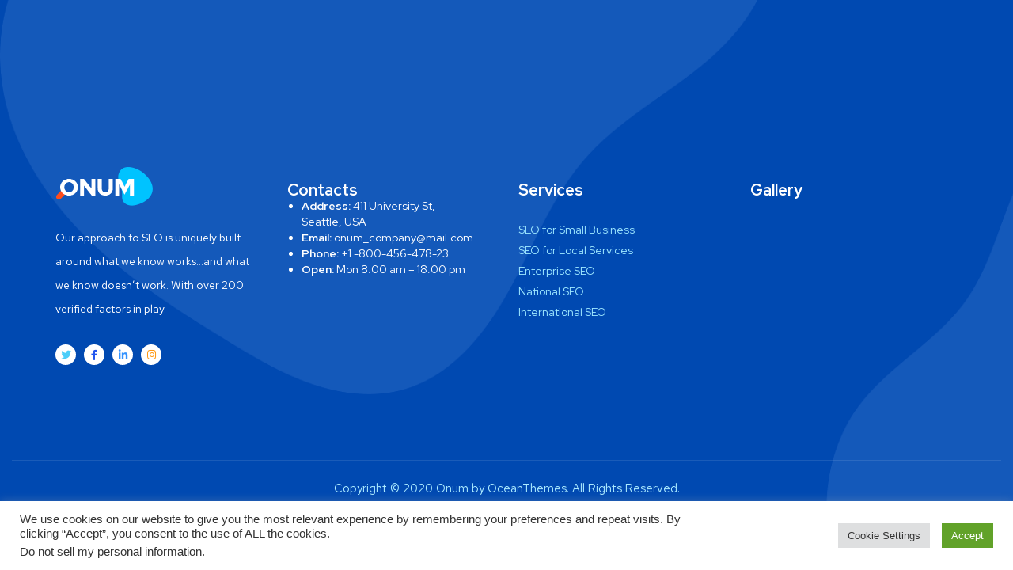

--- FILE ---
content_type: text/css; charset=utf-8
request_url: https://presify.ai/wp-content/themes/onum-child/style.css?ver=6.3.1
body_size: 4
content:
/*
 Theme Name:   Onum Child
 Theme URI:    http://wpdemo.archiwp.com/onum/
 Description:  Onum Child Theme
 Author:       OceanThemes
 Author URI:   http://oceanthemes.net/
 Template:     onum
 Version:      1.0.0
 License:      GNU General Public License v2 or later
 License URI:  http://www.gnu.org/licenses/gpl-2.0.html
 Tags:         light, dark, two-columns, right-sidebar, responsive-layout, accessibility-ready
 Text Domain:  onumchild
*/
 
/* =Theme customization starts here
------------------------------------------------------- */

--- FILE ---
content_type: text/css; charset=utf-8
request_url: https://presify.ai/wp-content/uploads/elementor/css/post-2349.css?ver=1709886748
body_size: 881
content:
.elementor-2349 .elementor-element.elementor-element-1d18441:not(.elementor-motion-effects-element-type-background), .elementor-2349 .elementor-element.elementor-element-1d18441 > .elementor-motion-effects-container > .elementor-motion-effects-layer{background-color:#0049B1;background-image:url("https://presify.ai/wp-content/uploads/2020/02/bg-footer-home5.png");background-repeat:no-repeat;background-size:cover;}.elementor-2349 .elementor-element.elementor-element-1d18441{transition:background 0.3s, border 0.3s, border-radius 0.3s, box-shadow 0.3s;}.elementor-2349 .elementor-element.elementor-element-1d18441 > .elementor-background-overlay{transition:background 0.3s, border-radius 0.3s, opacity 0.3s;}.elementor-2349 .elementor-element.elementor-element-12544e3{padding:210px 0px 120px 0px;}.elementor-2349 .elementor-element.elementor-element-069bccc{text-align:left;}.elementor-2349 .elementor-element.elementor-element-069bccc > .elementor-widget-container{margin:0px 0px 25px 0px;}.elementor-2349 .elementor-element.elementor-element-26174aa{text-align:left;color:#ffffff;font-family:"Red Hat Text", Sans-serif;line-height:30px;}.elementor-2349 .elementor-element.elementor-element-26174aa > .elementor-widget-container{margin:0px 0px 0px 0px;padding:0px 0px 10px 0px;}.elementor-2349 .elementor-element.elementor-element-0080f84 .elementor-repeater-item-7c99cad.elementor-social-icon{background-color:#ffffff;}.elementor-2349 .elementor-element.elementor-element-0080f84 .elementor-repeater-item-7c99cad.elementor-social-icon i{color:#4ccef9;}.elementor-2349 .elementor-element.elementor-element-0080f84 .elementor-repeater-item-7c99cad.elementor-social-icon svg{fill:#4ccef9;}.elementor-2349 .elementor-element.elementor-element-0080f84 .elementor-repeater-item-97785a0.elementor-social-icon{background-color:#ffffff;}.elementor-2349 .elementor-element.elementor-element-0080f84 .elementor-repeater-item-97785a0.elementor-social-icon i{color:#2255ee;}.elementor-2349 .elementor-element.elementor-element-0080f84 .elementor-repeater-item-97785a0.elementor-social-icon svg{fill:#2255ee;}.elementor-2349 .elementor-element.elementor-element-0080f84 .elementor-repeater-item-4c2b54a.elementor-social-icon{background-color:#ffffff;}.elementor-2349 .elementor-element.elementor-element-0080f84 .elementor-repeater-item-4c2b54a.elementor-social-icon i{color:#3292ff;}.elementor-2349 .elementor-element.elementor-element-0080f84 .elementor-repeater-item-4c2b54a.elementor-social-icon svg{fill:#3292ff;}.elementor-2349 .elementor-element.elementor-element-0080f84 .elementor-repeater-item-28a9de5.elementor-social-icon{background-color:#ffffff;}.elementor-2349 .elementor-element.elementor-element-0080f84 .elementor-repeater-item-28a9de5.elementor-social-icon i{color:#ff970f;}.elementor-2349 .elementor-element.elementor-element-0080f84 .elementor-repeater-item-28a9de5.elementor-social-icon svg{fill:#ff970f;}.elementor-2349 .elementor-element.elementor-element-0080f84{--grid-template-columns:repeat(4, auto);--icon-size:13px;--grid-column-gap:10px;--grid-row-gap:0px;}.elementor-2349 .elementor-element.elementor-element-0080f84 .elementor-widget-container{text-align:left;}.elementor-2349 .elementor-element.elementor-element-0080f84 .elementor-social-icon{--icon-padding:0.5em;}.elementor-2349 .elementor-element.elementor-element-0080f84 .elementor-icon{border-radius:50% 50% 50% 50%;}.elementor-2349 .elementor-element.elementor-element-f61b801 .elementor-heading-title{color:#ffffff;font-family:"Red Hat Display", Sans-serif;font-size:20px;font-weight:700;}.elementor-2349 .elementor-element.elementor-element-f61b801 > .elementor-widget-container{margin:20px 0px 0px 0px;}.elementor-2349 .elementor-element.elementor-element-6672f4d{color:#ffffff;}.elementor-2349 .elementor-element.elementor-element-2b178e2 .elementor-heading-title{color:#ffffff;font-family:"Red Hat Display", Sans-serif;font-size:20px;font-weight:700;}.elementor-2349 .elementor-element.elementor-element-2b178e2 > .elementor-widget-container{margin:20px 0px 30px 0px;}.elementor-2349 .elementor-element.elementor-element-c562df6 .elementor-icon-list-items:not(.elementor-inline-items) .elementor-icon-list-item:not(:last-child){padding-bottom:calc(6px/2);}.elementor-2349 .elementor-element.elementor-element-c562df6 .elementor-icon-list-items:not(.elementor-inline-items) .elementor-icon-list-item:not(:first-child){margin-top:calc(6px/2);}.elementor-2349 .elementor-element.elementor-element-c562df6 .elementor-icon-list-items.elementor-inline-items .elementor-icon-list-item{margin-right:calc(6px/2);margin-left:calc(6px/2);}.elementor-2349 .elementor-element.elementor-element-c562df6 .elementor-icon-list-items.elementor-inline-items{margin-right:calc(-6px/2);margin-left:calc(-6px/2);}body.rtl .elementor-2349 .elementor-element.elementor-element-c562df6 .elementor-icon-list-items.elementor-inline-items .elementor-icon-list-item:after{left:calc(-6px/2);}body:not(.rtl) .elementor-2349 .elementor-element.elementor-element-c562df6 .elementor-icon-list-items.elementor-inline-items .elementor-icon-list-item:after{right:calc(-6px/2);}.elementor-2349 .elementor-element.elementor-element-c562df6 .elementor-icon-list-icon i{transition:color 0.3s;}.elementor-2349 .elementor-element.elementor-element-c562df6 .elementor-icon-list-icon svg{transition:fill 0.3s;}.elementor-2349 .elementor-element.elementor-element-c562df6{--e-icon-list-icon-size:14px;--icon-vertical-offset:0px;}.elementor-2349 .elementor-element.elementor-element-c562df6 .elementor-icon-list-item > .elementor-icon-list-text, .elementor-2349 .elementor-element.elementor-element-c562df6 .elementor-icon-list-item > a{font-family:"Red Hat Display", Sans-serif;}.elementor-2349 .elementor-element.elementor-element-c562df6 .elementor-icon-list-text{color:#9ee8ff;transition:color 0.3s;}.elementor-2349 .elementor-element.elementor-element-c562df6 .elementor-icon-list-item:hover .elementor-icon-list-text{color:#ffffff;}.elementor-2349 .elementor-element.elementor-element-eb59ae4 .elementor-heading-title{color:#ffffff;font-family:"Red Hat Display", Sans-serif;font-size:20px;font-weight:700;}.elementor-2349 .elementor-element.elementor-element-eb59ae4 > .elementor-widget-container{margin:20px 0px 30px 0px;}.elementor-2349 .elementor-element.elementor-element-560c3ec .gallery-item img{border-radius:4px 4px 4px 4px;}.elementor-2349 .elementor-element.elementor-element-560c3ec .gallery-item .gallery-caption{text-align:center;}.elementor-2349 .elementor-element.elementor-element-02dfbbd{border-style:solid;border-width:1px 0px 0px 0px;border-color:rgba(255,255,255,0.1);transition:background 0.3s, border 0.3s, border-radius 0.3s, box-shadow 0.3s;margin-top:0px;margin-bottom:0px;padding:25px 0px 0px 0px;}.elementor-2349 .elementor-element.elementor-element-02dfbbd > .elementor-background-overlay{transition:background 0.3s, border-radius 0.3s, opacity 0.3s;}.elementor-2349 .elementor-element.elementor-element-e6331db{text-align:center;color:#acebff;font-size:15px;}.elementor-2349 .elementor-element.elementor-element-e6331db > .elementor-widget-container{margin:0px 0px 20px 0px;}@media(max-width:1024px){.elementor-2349 .elementor-element.elementor-element-2b178e2 > .elementor-widget-container{margin:40px 0px 0px 0px;}.elementor-2349 .elementor-element.elementor-element-eb59ae4 > .elementor-widget-container{margin:40px 0px 0px 0px;}}@media(max-width:767px){.elementor-2349 .elementor-element.elementor-element-12544e3{padding:120px 0px 80px 0px;}}@media(max-width:1024px) and (min-width:768px){.elementor-2349 .elementor-element.elementor-element-71abf0e{width:50%;}.elementor-2349 .elementor-element.elementor-element-f9aef7b{width:50%;}.elementor-2349 .elementor-element.elementor-element-5f1b2d9{width:50%;}.elementor-2349 .elementor-element.elementor-element-0ca323c{width:50%;}}